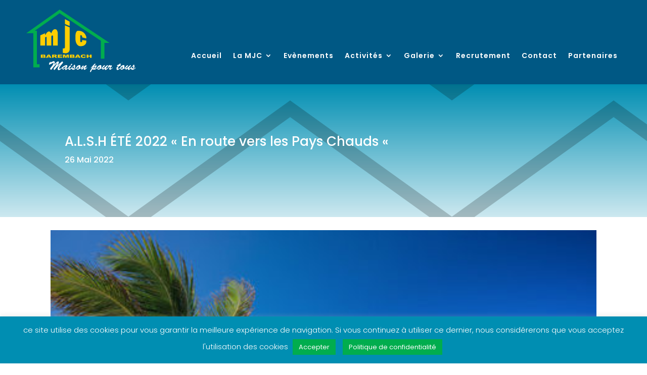

--- FILE ---
content_type: text/css
request_url: https://www.mjc-barembach.com/wp-content/themes/mjc-child/style.css?ver=4.27.5
body_size: 469
content:
/*

Theme Name: mjc-child
Theme URI: http://www.septieme-scene.eu/wp-mjc2019/
Author: Septi�me Sc�ne
Author URI: http://www.septieme-scene.fr
Description: Th�me enfant pour Divi
Template: Divi

*/

@import url("../Divi/style.css");

/* contenu*/

.comment_navigation_bottom {
	border: solid 1px #01AD4E;
	padding: 10px;
	width: 100%;
}

.comment_navigation_bottom .nav-next a, .comment_navigation_bottom .nav-previous a {
	color: #01AD4E;
}

/* �galisation des hauteurs de blog */
 
.bloggrid .et_pb_salvattore_content {
  display: -webkit-box;
  display: -ms-flexbox;
  display: flex;
}
 
.bloggrid article {
        margin-bottom: 20px !important;
	-webkit-box-flex: 1;
	    -ms-flex: 1 0 auto;
	        flex: 1 0 auto;
	display: -webkit-box;
	display: -ms-flexbox;
	display: flex;
	-webkit-box-orient: vertical;
	-webkit-box-direction: normal;
	    -ms-flex-direction: column;
	        flex-direction: column;
}
 
.bloggrid .post-content {
	-webkit-box-flex: 1;
	    -ms-flex: 1 0 auto;
	        flex: 1 0 auto;
        display: -webkit-box;
        display: -ms-flexbox;
        display: flex;
	-webkit-box-orient: vertical;
	-webkit-box-direction: normal;
	    -ms-flex-direction: column;
	        flex-direction: column;
	-webkit-box-pack: justify;
	    -ms-flex-pack: justify;
	        justify-content: space-between;
}
 
.bloggrid .column {
        margin-bottom: 20px !important;
	display: -webkit-box;
	display: -ms-flexbox;
	display: flex;
	-webkit-box-orient: vertical;
	-webkit-box-direction: normal;
	    -ms-flex-direction: column;
	        flex-direction: column;
}

.single .post { padding-bottom: 0px!important; }

.single .et_pb_post { margin-bottom: 0px!important; }

/* Responsive Styles 601px - 980px */
@media all and (min-width: 601px) and (max-width: 980px) {


}

/* Responsive Styles 981px - 1100px */
@media all and (min-width: 981px) and (max-width: 1100px) {
	

	
}


--- FILE ---
content_type: text/css
request_url: https://www.mjc-barembach.com/wp-content/et-cache/3423/et-core-unified-3423.min.css?ver=1767768558
body_size: -65
content:
.justifier{text-align:justify!important}

--- FILE ---
content_type: image/svg+xml
request_url: https://www.mjc-barembach.com/wp-content/uploads/2019/10/logo-mjc-barembach.svg
body_size: 5309
content:
<?xml version="1.0" encoding="utf-8"?>
<!-- Generator: Adobe Illustrator 23.1.0, SVG Export Plug-In . SVG Version: 6.00 Build 0)  -->
<svg version="1.1" xmlns="http://www.w3.org/2000/svg" xmlns:xlink="http://www.w3.org/1999/xlink" x="0px" y="0px"
	 viewBox="0 0 409.78 242.67" style="enable-background:new 0 0 409.78 242.67;" xml:space="preserve">
<style type="text/css">
	.st0{display:none;}
	.st1{display:inline;fill:#01AD4E;}
	.st2{display:inline;fill:#FFCE00;}
	.st3{display:inline;}
	.st4{fill:#727271;}
	.st5{font-family:'Arial-Black';}
	.st6{font-size:16.527px;}
	.st7{fill:#01AD4E;}
	.st8{fill:#FFCE00;}
	.st9{fill:#FFFFFF;}
</style>
<g id="Calque_1" class="st0">
	<polygon class="st1" points="309.61,105.8 129.03,-14.93 8.47,70.72 33.75,70.72 33.75,183.45 33.73,183.45 33.73,194.76 
		56.36,194.76 56.36,183.45 46.72,183.45 46.72,62.06 39.01,62.06 129.03,-1.79 278.19,98.41 278.19,163.31 291.16,163.31 
		291.16,105.8 	"/>
	<path class="st2" d="M59.23,115.65V78.36l17.09-7.36l-0.13,5.24h1.75c0,0,10.73-22.32,20.2-5.74l1,0.12c0,0,5.86-19.95,18.09-12.84
		c0,0,3.74,2.87,4.86,10.73v47.02h-16.96V81.35c0,0-2.24-6.24-6.11,0.25v33.8H81.93V86.22c0,0-1-5.36-5.61,0.5v28.81L59.23,115.65z"
		/>
	<path class="st2" d="M140.5,126.25v16.12c0,0,22.53,6.74,24.86-11.63V49.76l-17.21-7.48v78.82c0,0,0.67,4.4-3.66,5.24L140.5,126.25
		z"/>
	<polygon class="st2" points="165.28,44.52 165.2,28.56 148.15,19.83 148.15,37.29 	"/>
	<path class="st2" d="M203.61,79.36c0,0,3.41-4.41,6.81,2.16l0.09,4.41l15.13,3.99l-0.16-5.57c0,0-4.82-23.2-30.52-22.53
		c0,0-7.56,0.25-8.56,15.88v16.05c0,0,0.41,21.37,15.46,23.94c0,0,19.87,3.16,23.77-13.97v-6.16l-15.04-1.83l-0.09,5.32
		c0,0-4.9,5.82-6.99-0.75L203.61,79.36z"/>
	<g class="st3">
		<path class="st4" d="M112.18,192.37c4.13-5.4,5.62-7.81,7.11-10.71c0.75-1.4,0.57-1.89,0.09-1.89c-0.53,0-1.05,0.57-1.36,0.92
			l-10.54,11.42l-6.59,8.87c-0.75,1.01-1.84,2.68-3.25,2.68c-1.84,0-2.72-3.47-3.2-4.83l9.17-11.59c4.61-8.25,3.82-9.13,3.07-9.13
			c-0.35,0-1.01,0.35-1.36,0.53c-13.52,6.32-11.41,6.41-13.65,6.41c-0.7,0-1.27-0.57-1.05-1.62c0.44-2.37,0.79-4.79,1.14-5.18
			c0.39-0.52,0.13-0.44,4.04-3.2c0.22-0.18,0.79-0.62,1.1-0.62c0.22,0,0.53,0.18,0.53,0.44c0,0.26-0.62,1.05-2.33,2.54l0.09,0.09
			l4.96-2.28c0.53-0.22,6.72-3.16,8.3-3.07c1.05,0.04,1.23,0.66,1.67,1.4l1.05,1.84c0.31,0.57,0.53,1.01,0.53,1.67
			c0,1.45-2.24,6.01-2.72,7.64l0.09,0.09l6.98-6.76c1.62-1.54,5.36-4.83,7.15-4.87c0.97-0.04,3.21,0.74,3.21,3.03
			c0,3.25-4.74,9.75-6.54,12.51l0.09,0.09c5.4-4.65,10.45-9.44,16.2-14c0.57-0.48,1.45-1.4,2.24-1.4c1.19,0,3.03,2.85,3.03,3.77
			c0,0.88-1.36,2.42-1.89,3.08l-6.81,8.29c-2.02,2.46-5.05,6.63-5.05,9.97c0,0.88,0.48,2.15,1.53,2.15c1.23,0,4.65-1.97,10.58-7.73
			l0.17,1.67c-1.05,3.03-10.49,10.49-14.27,10.49c-2.9,0-3.86-2.76-3.86-5.31c0-5.27,5.58-11.85,8.65-15.85l-0.09-0.09
			c-7.46,6.32-9.88,8.3-16.77,17.03c-0.66,0.84-2.77,3.34-3.86,3.34c-1.71,0-2.33-3.16-2.33-4.43c0-1.23,1.05-2.55,1.76-3.47
			L112.18,192.37z"/>
		<path class="st4" d="M146.42,200.14c-0.83,0.66-3.64,2.94-4.65,2.94c-1.23,0-3.78-2.9-3.86-5.18
			c-0.18-5.49,11.24-11.11,16.33-11.24c2.02-0.04,2.85,1.58,2.85,2.11c0,0.53-1.14,0.97-1.54,1.1c0.83,0.35,1.27,0.83,1.27,1.8
			c0,1.4-3.82,4.48-3.82,6.54c0,0.75,0.66,1.05,1.36,1.05c1.84,0,4.35-2.24,6.23-3.51l0.35,1.62c-1.89,2.15-7.77,6.85-9.92,6.85
			c-1.45,0-2.11-1.05-2.11-2.32c0-1.41,1.05-3.73,1.62-4.92l-0.09-0.09L146.42,200.14z M141.11,199c0.04,0.22,0.22,1.01,0.88,0.88
			c0.88-0.18,2.24-0.04,10.93-8.82l-0.09-0.09C142.38,194.17,141.11,196.85,141.11,199z"/>
		<path class="st4" d="M173.46,197.42c-1.98,2.42-5.84,6.37-9.18,6.37c-2.59,0-3.77-2.99-3.77-5.23c0-5.36,5.49-10.58,8.12-10.58
			c0.75,0,1.93,0.26,1.93,1.23c0,2.19-4.35,6.1-6.19,7.38c-0.35,1.8,0.31,2.76,2.33,2.76c2.33,0,4.61-2.33,6.37-3.6L173.46,197.42z
			 M169.25,185.21c0-1.8,2.11-3.38,3.82-3.38c0.79,0,1.45,0.57,1.45,1.36c0,1.75-1.62,3.91-3.51,3.91
			C169.95,187.1,169.25,186.27,169.25,185.21z"/>
		<path class="st4" d="M189,195.57l0.44,1.67c-2.68,2.68-7.46,6.67-10.97,6.5c-2.94-0.13-6.19-1.8-6.98-5
			c-0.26,0.26-0.57,0.57-0.96,0.57c-0.44,0-0.75-0.44-0.75-0.83c0-0.57,0.7-1.19,1.05-1.54l9.53-8.74c0.09-1.45,0.92-2.85,2.5-2.85
			c1.32,0,1.58,0.39,1.71,1.62c0.18,1.67,0.83,3.16,0.83,5.09c0,3.6-2.9,6.28-5.71,7.99c2.81,0.48,4.52-0.83,6.67-2.46L189,195.57z
			 M174.08,196.5c1.62,0.09,2.59,1.45,3.42,2.59c2.63-1.62,3.34-2.37,3.47-4.92c-0.13-0.92-0.31-2.11-0.57-3.6L174.08,196.5z"/>
		<path class="st4" d="M207.84,196.54c-1.98,2.5-3.91,3.56-7.11,3.56c-1.84,1.89-3.99,3.29-6.76,3.29c-2.28,0-4.39-2.28-4.57-6.28
			c-0.09-3.29,1.54-5.49,4-7.38c2.37-1.93,5.53-3.12,8.21-3.25c0.97-0.04,2.42,0.39,2.42,1.58c0,0.66-0.53,0.92-1.01,1.18
			c1.32,0.35,1.58,1.27,1.58,2.59c0,1.93-0.88,3.47-1.71,5.18c1.93,0.35,3.16-1.32,4.52-2.33L207.84,196.54z M194.45,194.47
			c-0.97,0.97-1.8,2.68-1.8,4.04c0,1.27,0.83,1.67,1.93,1.67c1.45,0,2.37-0.83,3.38-1.75c-0.31-0.7-0.53-1.27-0.53-2.02
			c0-2.28,2.06-5.05,1.89-5.14C197.83,192.15,195.76,193.2,194.45,194.47z"/>
		<path class="st4" d="M228.29,194.43l0.35,1.93c-2.33,2.06-6.85,7.46-10.05,7.46c-1.67,0-2.46-1.41-2.46-2.9
			c0-2.63,2.37-5.53,3.78-7.55l-0.09-0.09c-2.55,1.89-4.79,4.17-6.76,6.71c-0.66,0.83-2.28,2.99-3.47,2.99
			c-1.93,0-2.42-2.77-2.46-4.26c-0.13-3.03,2.63-7.46,5.18-9.62c0.57-0.48,0.97-0.52,1.71-0.52c2.63,0.09,2.41,0.7,2.41,0.96
			c0,1.71-5.53,6.15-5.53,7.2c0,0.26,0.22,0.48,0.48,0.48c0.31,0,0.7-0.39,0.88-0.61c3.51-4.48,11.59-9.88,12.86-9.88
			c0.18,0,0.44,0.22,0.7,0.83c0.26,0.66,0.53,1.45,0.66,2.37c0,1.71-5.4,5.05-5.4,8.08c0,0.4,0.35,0.79,0.79,0.79
			c1.05,0,2.99-1.54,3.78-2.19L228.29,194.43z"/>
		<path class="st4" d="M242.56,210.45c-0.35,0.66-1.14,1.84-1.98,1.84c-1.01,0-1.27-1.19-1.27-1.97c-0.04-2.2,0.92-4.39,2.72-6.94
			c2.02-2.85,4.21-6.45,7.07-11.28l-0.09-0.09l-6.94,6.63l-0.18-2.06l11.63-12.51c1.05-1.14,1.84-2.41,3.51-2.41
			c0.62,0,2.02,0.22,2.02,1.05c0,0.96-2.28,3.07-2.99,3.82c-1.49,1.58-2.85,3.21-3.73,5.18l0.09,0.09c1.89-1.36,6.32-4.26,8.69-4.26
			c1.19,0,1.84,0.92,1.84,2.06c0,2.42-2.19,5.44-7.11,9.79c3.78,0.26,4.65-0.44,9.35-4.48l0.31,2.02c-3.25,3.16-7.2,6.32-11.94,6.32
			c-1.19,0-2.06-0.35-3.12-0.88c-0.66,0.13-1.32,0.26-2.02,0.26c-0.62,0-1.19-0.13-1.76-0.26L242.56,210.45z M256.47,194.91
			c0.48-0.61,1.1-1.36,1.1-2.15c0-0.31-0.13-0.61-0.48-0.61c-0.7,0-2.81,1.36-3.38,1.75c-1.62,1.18-2.85,2.68-4.04,4.26
			c1.27-0.09,2.5,0.04,3.69,0.44L256.47,194.91z"/>
		<path class="st4" d="M283.52,196.54c-1.98,2.5-3.91,3.56-7.11,3.56c-1.84,1.89-3.99,3.29-6.76,3.29c-2.28,0-4.39-2.28-4.56-6.28
			c-0.09-3.29,1.53-5.49,3.99-7.38c2.37-1.93,5.53-3.12,8.21-3.25c0.97-0.04,2.41,0.39,2.41,1.58c0,0.66-0.53,0.92-1.01,1.18
			c1.32,0.35,1.58,1.27,1.58,2.59c0,1.93-0.88,3.47-1.71,5.18c1.93,0.35,3.16-1.32,4.52-2.33L283.52,196.54z M270.13,194.47
			c-0.97,0.97-1.8,2.68-1.8,4.04c0,1.27,0.83,1.67,1.93,1.67c1.45,0,2.37-0.83,3.38-1.75c-0.31-0.7-0.53-1.27-0.53-2.02
			c0-2.28,2.06-5.05,1.89-5.14C273.51,192.15,271.44,193.2,270.13,194.47z"/>
		<path class="st4" d="M295.9,191.45c0.92-0.83,5.22-5,6.32-5c0.35,0,0.83,0.13,1.01,2.41c0.09,1.05-1.1,2.06-1.8,2.68
			c-1.4,1.27-4.52,4.74-4.52,6.72c0,0.7,0.39,0.97,1.1,0.97c1.67,0,5.44-3.08,6.76-4.13l0.26,1.89c-2.24,2.15-6.89,7.2-10.14,7.2
			c-1.63,0-2.59-1.36-2.59-2.9c0-1.32,0.48-2.54,0.92-3.69l-0.09-0.09c-1.71,1.49-4.66,5.44-7.07,5.44c-2.15,0-3.34-2.46-3.34-4.35
			c0-4.26,3.29-8.65,6.1-10.49c0.61-0.4,1.18-0.48,1.93-0.48c0.61,0,2.85-0.4,2.68,0.92c-0.09,0.7-1.27,1.93-1.76,2.32
			c-1.36,1.54-1.62,1.93-3.33,3.16c-1.36,0.97-2.42,1.93-2.42,3.78c0,0.22,0.04,0.66,0.35,0.66c0.79,0,3.2-1.27,5.27-3.12
			L295.9,191.45z"/>
		<path class="st4" d="M307.92,193.6c-1.54,2.41-3.38,3.56-5.27,5.44l-0.17-1.93c1.14-0.92,2.06-2.02,2.9-3.21
			c-0.92-0.09-1.18-0.44-1.18-1.36c0-3.16,4.48-6.32,5.53-6.32c0.44,0,0.79,0.35,0.79,0.75c0,0.44-0.13,0.83-0.31,1.23
			c4.13-0.57,6.54-1.1,6.98-0.57c0.66,0.83,0.97,1.54,1.05,2.33c0,1.36-0.83,2.02-1.84,2.85c-1.27,1.1-3.43,3.25-3.43,5.01
			c0,0.7,0.7,1.23,1.36,1.23c1.89,0,4.65-2.85,6.1-3.95l0.31,1.63c-1.67,1.89-6.72,6.76-9.22,6.76c-1.84,0-2.99-1.71-2.99-3.38
			c0-2.99,2.28-5.31,4.04-7.42l-0.09-0.09L307.92,193.6z"/>
		<path class="st4" d="M351.16,184.82c-2.06,4.17-2.41,5.79-7.24,5.49c-1.49,1.93-4,5.53-4,8.17c0,0.96,0.31,1.53,1.32,1.53
			c1.4,0,2.99-1.31,7.55-4.56l0.22,1.93c-2.59,2.37-7.33,7.07-11.06,7.07c-1.71,0-2.77-1.19-2.77-2.94c0-1.45,0.57-3.12,1.14-4.39
			l-0.09-0.09l-2.24,1.8l-0.48-1.67c2.63-2.02,5.05-4.26,6.67-7.03c-2.68,0-1.84-0.17-4.17,0.18l0.48-0.79
			c2.37-3.86,2.72-4.57,7.42-4.74c1.32-1.8,2.28-3.86,4.83-3.86c0.57,0,1.4,0.13,1.4,0.83c0,0.79-1.27,2.24-1.71,2.85L351.16,184.82
			z"/>
		<path class="st4" d="M367.1,196.54c-1.97,2.5-3.91,3.56-7.11,3.56c-1.84,1.89-4,3.29-6.76,3.29c-2.28,0-4.39-2.28-4.57-6.28
			c-0.09-3.29,1.54-5.49,4-7.38c2.37-1.93,5.53-3.12,8.21-3.25c0.97-0.04,2.42,0.39,2.42,1.58c0,0.66-0.53,0.92-1.01,1.18
			c1.32,0.35,1.58,1.27,1.58,2.59c0,1.93-0.88,3.47-1.71,5.18c1.93,0.35,3.16-1.32,4.52-2.33L367.1,196.54z M353.71,194.47
			c-0.97,0.97-1.8,2.68-1.8,4.04c0,1.27,0.83,1.67,1.93,1.67c1.45,0,2.37-0.83,3.38-1.75c-0.31-0.7-0.53-1.27-0.53-2.02
			c0-2.28,2.06-5.05,1.89-5.14C357.09,192.15,355.03,193.2,353.71,194.47z"/>
		<path class="st4" d="M379.48,191.45c0.92-0.83,5.22-5,6.32-5c0.35,0,0.84,0.13,1.01,2.41c0.09,1.05-1.1,2.06-1.8,2.68
			c-1.41,1.27-4.52,4.74-4.52,6.72c0,0.7,0.39,0.97,1.1,0.97c1.67,0,5.44-3.08,6.76-4.13l0.26,1.89c-2.24,2.15-6.89,7.2-10.14,7.2
			c-1.63,0-2.59-1.36-2.59-2.9c0-1.32,0.48-2.54,0.92-3.69l-0.09-0.09c-1.71,1.49-4.65,5.44-7.07,5.44c-2.15,0-3.34-2.46-3.34-4.35
			c0-4.26,3.29-8.65,6.1-10.49c0.62-0.4,1.19-0.48,1.93-0.48c0.62,0,2.85-0.4,2.68,0.92c-0.09,0.7-1.27,1.93-1.76,2.32
			c-1.36,1.54-1.62,1.93-3.34,3.16c-1.36,0.97-2.41,1.93-2.41,3.78c0,0.22,0.04,0.66,0.35,0.66c0.79,0,3.21-1.27,5.27-3.12
			L379.48,191.45z"/>
		<path class="st4" d="M403.71,195.57l0.44,1.67c-2.68,2.68-7.46,6.67-10.97,6.5c-2.94-0.13-6.19-1.8-6.98-5
			c-0.26,0.26-0.57,0.57-0.97,0.57c-0.44,0-0.75-0.44-0.75-0.83c0-0.57,0.7-1.19,1.05-1.54l9.53-8.74c0.09-1.45,0.92-2.85,2.5-2.85
			c1.32,0,1.58,0.39,1.71,1.62c0.18,1.67,0.83,3.16,0.83,5.09c0,3.6-2.9,6.28-5.71,7.99c2.81,0.48,4.52-0.83,6.67-2.46
			L403.71,195.57z M388.79,196.5c1.62,0.09,2.59,1.45,3.42,2.59c2.63-1.62,3.34-2.37,3.47-4.92c-0.13-0.92-0.31-2.11-0.57-3.6
			L388.79,196.5z"/>
	</g>
	<text transform="matrix(1.5975 0 0 1 59.0203 160.2514)" class="st2 st5 st6">BAREMBACH</text>
</g>
<g id="Calque_1_-_copie">
	<polygon class="st7" points="308.61,131.8 128.03,11.07 7.47,96.72 32.75,96.72 32.75,209.45 32.73,209.45 32.73,220.76 
		55.36,220.76 55.36,209.45 45.72,209.45 45.72,88.06 38.01,88.06 128.03,24.21 277.19,124.41 277.19,189.31 290.16,189.31 
		290.16,131.8 	"/>
	<path class="st8" d="M58.23,141.65v-37.29l17.09-7.36l-0.13,5.24h1.75c0,0,10.73-22.32,20.2-5.74l1,0.12
		c0,0,5.86-19.95,18.09-12.84c0,0,3.74,2.87,4.86,10.73v47.02h-16.96v-34.17c0,0-2.24-6.24-6.11,0.25v33.8H80.93v-29.18
		c0,0-1-5.36-5.61,0.5v28.81L58.23,141.65z"/>
	<path class="st8" d="M139.5,152.25v16.12c0,0,22.53,6.74,24.86-11.63V75.76l-17.21-7.48v78.82c0,0,0.67,4.4-3.66,5.24L139.5,152.25
		z"/>
	<polygon class="st8" points="164.28,70.52 164.2,54.56 147.15,45.83 147.15,63.29 	"/>
	<path class="st8" d="M202.61,105.36c0,0,3.41-4.41,6.81,2.16l0.09,4.41l15.13,3.99l-0.16-5.57c0,0-4.82-23.2-30.52-22.53
		c0,0-7.56,0.25-8.56,15.88v16.05c0,0,0.41,21.37,15.46,23.94c0,0,19.87,3.16,23.77-13.97v-6.16l-15.04-1.83l-0.09,5.32
		c0,0-4.9,5.82-6.99-0.75L202.61,105.36z"/>
	<g>
		<path class="st9" d="M111.18,218.37c4.13-5.4,5.62-7.81,7.11-10.71c0.75-1.4,0.57-1.89,0.09-1.89c-0.53,0-1.05,0.57-1.36,0.92
			l-10.54,11.42l-6.59,8.87c-0.75,1.01-1.84,2.68-3.25,2.68c-1.84,0-2.72-3.47-3.2-4.83l9.17-11.59c4.61-8.25,3.82-9.13,3.07-9.13
			c-0.35,0-1.01,0.35-1.36,0.53c-13.52,6.32-11.41,6.41-13.65,6.41c-0.7,0-1.27-0.57-1.05-1.62c0.44-2.37,0.79-4.79,1.14-5.18
			c0.39-0.52,0.13-0.44,4.04-3.2c0.22-0.18,0.79-0.62,1.1-0.62c0.22,0,0.53,0.18,0.53,0.44c0,0.26-0.62,1.05-2.33,2.54l0.09,0.09
			l4.96-2.28c0.53-0.22,6.72-3.16,8.3-3.07c1.05,0.04,1.23,0.66,1.67,1.4l1.05,1.84c0.31,0.57,0.53,1.01,0.53,1.67
			c0,1.45-2.24,6.01-2.72,7.64l0.09,0.09l6.98-6.76c1.62-1.54,5.36-4.83,7.15-4.87c0.97-0.04,3.21,0.74,3.21,3.03
			c0,3.25-4.74,9.75-6.54,12.51l0.09,0.09c5.4-4.65,10.45-9.44,16.2-14c0.57-0.48,1.45-1.4,2.24-1.4c1.19,0,3.03,2.85,3.03,3.77
			c0,0.88-1.36,2.42-1.89,3.08l-6.81,8.29c-2.02,2.46-5.05,6.63-5.05,9.97c0,0.88,0.48,2.15,1.53,2.15c1.23,0,4.65-1.97,10.58-7.73
			l0.17,1.67c-1.05,3.03-10.49,10.49-14.27,10.49c-2.9,0-3.86-2.76-3.86-5.31c0-5.27,5.58-11.85,8.65-15.85l-0.09-0.09
			c-7.46,6.32-9.88,8.3-16.77,17.03c-0.66,0.84-2.77,3.34-3.86,3.34c-1.71,0-2.33-3.16-2.33-4.43c0-1.23,1.05-2.55,1.76-3.47
			L111.18,218.37z"/>
		<path class="st9" d="M145.42,226.14c-0.83,0.66-3.64,2.94-4.65,2.94c-1.23,0-3.78-2.9-3.86-5.18
			c-0.18-5.49,11.24-11.11,16.33-11.24c2.02-0.04,2.85,1.58,2.85,2.11c0,0.53-1.14,0.97-1.54,1.1c0.83,0.35,1.27,0.83,1.27,1.8
			c0,1.4-3.82,4.48-3.82,6.54c0,0.75,0.66,1.05,1.36,1.05c1.84,0,4.35-2.24,6.23-3.51l0.35,1.62c-1.89,2.15-7.77,6.85-9.92,6.85
			c-1.45,0-2.11-1.05-2.11-2.32c0-1.41,1.05-3.73,1.62-4.92l-0.09-0.09L145.42,226.14z M140.11,225c0.04,0.22,0.22,1.01,0.88,0.88
			c0.88-0.18,2.24-0.04,10.93-8.82l-0.09-0.09C141.38,220.17,140.11,222.85,140.11,225z"/>
		<path class="st9" d="M172.46,223.42c-1.98,2.42-5.84,6.37-9.18,6.37c-2.59,0-3.77-2.99-3.77-5.23c0-5.36,5.49-10.58,8.12-10.58
			c0.75,0,1.93,0.26,1.93,1.23c0,2.19-4.35,6.1-6.19,7.38c-0.35,1.8,0.31,2.76,2.33,2.76c2.33,0,4.61-2.33,6.37-3.6L172.46,223.42z
			 M168.25,211.21c0-1.8,2.11-3.38,3.82-3.38c0.79,0,1.45,0.57,1.45,1.36c0,1.75-1.62,3.91-3.51,3.91
			C168.95,213.1,168.25,212.27,168.25,211.21z"/>
		<path class="st9" d="M188,221.57l0.44,1.67c-2.68,2.68-7.46,6.67-10.97,6.5c-2.94-0.13-6.19-1.8-6.98-5
			c-0.26,0.26-0.57,0.57-0.96,0.57c-0.44,0-0.75-0.44-0.75-0.83c0-0.57,0.7-1.19,1.05-1.54l9.53-8.74c0.09-1.45,0.92-2.85,2.5-2.85
			c1.32,0,1.58,0.39,1.71,1.62c0.18,1.67,0.83,3.16,0.83,5.09c0,3.6-2.9,6.28-5.71,7.99c2.81,0.48,4.52-0.83,6.67-2.46L188,221.57z
			 M173.08,222.5c1.62,0.09,2.59,1.45,3.42,2.59c2.63-1.62,3.34-2.37,3.47-4.92c-0.13-0.92-0.31-2.11-0.57-3.6L173.08,222.5z"/>
		<path class="st9" d="M206.84,222.54c-1.98,2.5-3.91,3.56-7.11,3.56c-1.84,1.89-3.99,3.29-6.76,3.29c-2.28,0-4.39-2.28-4.57-6.28
			c-0.09-3.29,1.54-5.49,4-7.38c2.37-1.93,5.53-3.12,8.21-3.25c0.97-0.04,2.42,0.39,2.42,1.58c0,0.66-0.53,0.92-1.01,1.18
			c1.32,0.35,1.58,1.27,1.58,2.59c0,1.93-0.88,3.47-1.71,5.18c1.93,0.35,3.16-1.32,4.52-2.33L206.84,222.54z M193.45,220.47
			c-0.97,0.97-1.8,2.68-1.8,4.04c0,1.27,0.83,1.67,1.93,1.67c1.45,0,2.37-0.83,3.38-1.75c-0.31-0.7-0.53-1.27-0.53-2.02
			c0-2.28,2.06-5.05,1.89-5.14C196.83,218.15,194.76,219.2,193.45,220.47z"/>
		<path class="st9" d="M227.29,220.43l0.35,1.93c-2.33,2.06-6.85,7.46-10.05,7.46c-1.67,0-2.46-1.41-2.46-2.9
			c0-2.63,2.37-5.53,3.78-7.55l-0.09-0.09c-2.55,1.89-4.79,4.17-6.76,6.71c-0.66,0.83-2.28,2.99-3.47,2.99
			c-1.93,0-2.42-2.77-2.46-4.26c-0.13-3.03,2.63-7.46,5.18-9.62c0.57-0.48,0.97-0.52,1.71-0.52c2.63,0.09,2.41,0.7,2.41,0.96
			c0,1.71-5.53,6.15-5.53,7.2c0,0.26,0.22,0.48,0.48,0.48c0.31,0,0.7-0.39,0.88-0.61c3.51-4.48,11.59-9.88,12.86-9.88
			c0.18,0,0.44,0.22,0.7,0.83c0.26,0.66,0.53,1.45,0.66,2.37c0,1.71-5.4,5.05-5.4,8.08c0,0.4,0.35,0.79,0.79,0.79
			c1.05,0,2.99-1.54,3.78-2.19L227.29,220.43z"/>
		<path class="st9" d="M241.56,236.45c-0.35,0.66-1.14,1.84-1.98,1.84c-1.01,0-1.27-1.19-1.27-1.97c-0.04-2.2,0.92-4.39,2.72-6.94
			c2.02-2.85,4.21-6.45,7.07-11.28l-0.09-0.09l-6.94,6.63l-0.18-2.06l11.63-12.51c1.05-1.14,1.84-2.41,3.51-2.41
			c0.62,0,2.02,0.22,2.02,1.05c0,0.96-2.28,3.07-2.99,3.82c-1.49,1.58-2.85,3.21-3.73,5.18l0.09,0.09c1.89-1.36,6.32-4.26,8.69-4.26
			c1.19,0,1.84,0.92,1.84,2.06c0,2.42-2.19,5.44-7.11,9.79c3.78,0.26,4.65-0.44,9.35-4.48l0.31,2.02c-3.25,3.16-7.2,6.32-11.94,6.32
			c-1.19,0-2.06-0.35-3.12-0.88c-0.66,0.13-1.32,0.26-2.02,0.26c-0.62,0-1.19-0.13-1.76-0.26L241.56,236.45z M255.47,220.91
			c0.48-0.61,1.1-1.36,1.1-2.15c0-0.31-0.13-0.61-0.48-0.61c-0.7,0-2.81,1.36-3.38,1.75c-1.62,1.18-2.85,2.68-4.04,4.26
			c1.27-0.09,2.5,0.04,3.69,0.44L255.47,220.91z"/>
		<path class="st9" d="M282.52,222.54c-1.98,2.5-3.91,3.56-7.11,3.56c-1.84,1.89-3.99,3.29-6.76,3.29c-2.28,0-4.39-2.28-4.56-6.28
			c-0.09-3.29,1.53-5.49,3.99-7.38c2.37-1.93,5.53-3.12,8.21-3.25c0.97-0.04,2.41,0.39,2.41,1.58c0,0.66-0.53,0.92-1.01,1.18
			c1.32,0.35,1.58,1.27,1.58,2.59c0,1.93-0.88,3.47-1.71,5.18c1.93,0.35,3.16-1.32,4.52-2.33L282.52,222.54z M269.13,220.47
			c-0.97,0.97-1.8,2.68-1.8,4.04c0,1.27,0.83,1.67,1.93,1.67c1.45,0,2.37-0.83,3.38-1.75c-0.31-0.7-0.53-1.27-0.53-2.02
			c0-2.28,2.06-5.05,1.89-5.14C272.51,218.15,270.44,219.2,269.13,220.47z"/>
		<path class="st9" d="M294.9,217.45c0.92-0.83,5.22-5,6.32-5c0.35,0,0.83,0.13,1.01,2.41c0.09,1.05-1.1,2.06-1.8,2.68
			c-1.4,1.27-4.52,4.74-4.52,6.72c0,0.7,0.39,0.97,1.1,0.97c1.67,0,5.44-3.08,6.76-4.13l0.26,1.89c-2.24,2.15-6.89,7.2-10.14,7.2
			c-1.63,0-2.59-1.36-2.59-2.9c0-1.32,0.48-2.54,0.92-3.69l-0.09-0.09c-1.71,1.49-4.66,5.44-7.07,5.44c-2.15,0-3.34-2.46-3.34-4.35
			c0-4.26,3.29-8.65,6.1-10.49c0.61-0.4,1.18-0.48,1.93-0.48c0.61,0,2.85-0.4,2.68,0.92c-0.09,0.7-1.27,1.93-1.76,2.32
			c-1.36,1.54-1.62,1.93-3.33,3.16c-1.36,0.97-2.42,1.93-2.42,3.78c0,0.22,0.04,0.66,0.35,0.66c0.79,0,3.2-1.27,5.27-3.12
			L294.9,217.45z"/>
		<path class="st9" d="M306.92,219.6c-1.54,2.41-3.38,3.56-5.27,5.44l-0.17-1.93c1.14-0.92,2.06-2.02,2.9-3.21
			c-0.92-0.09-1.18-0.44-1.18-1.36c0-3.16,4.48-6.32,5.53-6.32c0.44,0,0.79,0.35,0.79,0.75c0,0.44-0.13,0.83-0.31,1.23
			c4.13-0.57,6.54-1.1,6.98-0.57c0.66,0.83,0.97,1.54,1.05,2.33c0,1.36-0.83,2.02-1.84,2.85c-1.27,1.1-3.43,3.25-3.43,5.01
			c0,0.7,0.7,1.23,1.36,1.23c1.89,0,4.65-2.85,6.1-3.95l0.31,1.63c-1.67,1.89-6.72,6.76-9.22,6.76c-1.84,0-2.99-1.71-2.99-3.38
			c0-2.99,2.28-5.31,4.04-7.42l-0.09-0.09L306.92,219.6z"/>
		<path class="st9" d="M350.16,210.82c-2.06,4.17-2.41,5.79-7.24,5.49c-1.49,1.93-4,5.53-4,8.17c0,0.96,0.31,1.53,1.32,1.53
			c1.4,0,2.99-1.31,7.55-4.56l0.22,1.93c-2.59,2.37-7.33,7.07-11.06,7.07c-1.71,0-2.77-1.19-2.77-2.94c0-1.45,0.57-3.12,1.14-4.39
			l-0.09-0.09l-2.24,1.8l-0.48-1.67c2.63-2.02,5.05-4.26,6.67-7.03c-2.68,0-1.84-0.17-4.17,0.18l0.48-0.79
			c2.37-3.86,2.72-4.57,7.42-4.74c1.32-1.8,2.28-3.86,4.83-3.86c0.57,0,1.4,0.13,1.4,0.83c0,0.79-1.27,2.24-1.71,2.85L350.16,210.82
			z"/>
		<path class="st9" d="M366.1,222.54c-1.97,2.5-3.91,3.56-7.11,3.56c-1.84,1.89-4,3.29-6.76,3.29c-2.28,0-4.39-2.28-4.57-6.28
			c-0.09-3.29,1.54-5.49,4-7.38c2.37-1.93,5.53-3.12,8.21-3.25c0.97-0.04,2.42,0.39,2.42,1.58c0,0.66-0.53,0.92-1.01,1.18
			c1.32,0.35,1.58,1.27,1.58,2.59c0,1.93-0.88,3.47-1.71,5.18c1.93,0.35,3.16-1.32,4.52-2.33L366.1,222.54z M352.71,220.47
			c-0.97,0.97-1.8,2.68-1.8,4.04c0,1.27,0.83,1.67,1.93,1.67c1.45,0,2.37-0.83,3.38-1.75c-0.31-0.7-0.53-1.27-0.53-2.02
			c0-2.28,2.06-5.05,1.89-5.14C356.09,218.15,354.03,219.2,352.71,220.47z"/>
		<path class="st9" d="M378.48,217.45c0.92-0.83,5.22-5,6.32-5c0.35,0,0.84,0.13,1.01,2.41c0.09,1.05-1.1,2.06-1.8,2.68
			c-1.41,1.27-4.52,4.74-4.52,6.72c0,0.7,0.39,0.97,1.1,0.97c1.67,0,5.44-3.08,6.76-4.13l0.26,1.89c-2.24,2.15-6.89,7.2-10.14,7.2
			c-1.63,0-2.59-1.36-2.59-2.9c0-1.32,0.48-2.54,0.92-3.69l-0.09-0.09c-1.71,1.49-4.65,5.44-7.07,5.44c-2.15,0-3.34-2.46-3.34-4.35
			c0-4.26,3.29-8.65,6.1-10.49c0.62-0.4,1.19-0.48,1.93-0.48c0.62,0,2.85-0.4,2.68,0.92c-0.09,0.7-1.27,1.93-1.76,2.32
			c-1.36,1.54-1.62,1.93-3.34,3.16c-1.36,0.97-2.41,1.93-2.41,3.78c0,0.22,0.04,0.66,0.35,0.66c0.79,0,3.21-1.27,5.27-3.12
			L378.48,217.45z"/>
		<path class="st9" d="M402.71,221.57l0.44,1.67c-2.68,2.68-7.46,6.67-10.97,6.5c-2.94-0.13-6.19-1.8-6.98-5
			c-0.26,0.26-0.57,0.57-0.97,0.57c-0.44,0-0.75-0.44-0.75-0.83c0-0.57,0.7-1.19,1.05-1.54l9.53-8.74c0.09-1.45,0.92-2.85,2.5-2.85
			c1.32,0,1.58,0.39,1.71,1.62c0.18,1.67,0.83,3.16,0.83,5.09c0,3.6-2.9,6.28-5.71,7.99c2.81,0.48,4.52-0.83,6.67-2.46
			L402.71,221.57z M387.79,222.5c1.62,0.09,2.59,1.45,3.42,2.59c2.63-1.62,3.34-2.37,3.47-4.92c-0.13-0.92-0.31-2.11-0.57-3.6
			L387.79,222.5z"/>
	</g>
	<g>
		<path class="st8" d="M59.97,174.42H70.9c1.82,0,3.22,0.28,4.2,0.85c0.98,0.57,1.46,1.26,1.46,2.1c0,0.7-0.35,1.3-1.04,1.8
			c-0.46,0.33-1.14,0.6-2.04,0.79c1.36,0.21,2.36,0.56,3,1.05c0.64,0.5,0.96,1.12,0.96,1.88c0,0.61-0.23,1.17-0.68,1.65
			c-0.46,0.49-1.08,0.88-1.87,1.16c-0.49,0.18-1.23,0.31-2.22,0.39c-1.31,0.11-2.19,0.16-2.62,0.16H59.97V174.42z M65.86,179.06
			h2.54c0.91,0,1.54-0.1,1.9-0.29s0.54-0.48,0.54-0.85c0-0.34-0.18-0.61-0.54-0.81c-0.36-0.19-0.98-0.29-1.86-0.29h-2.58V179.06z
			 M65.86,183.71h2.98c1.01,0,1.71-0.11,2.13-0.33c0.41-0.22,0.62-0.52,0.62-0.9c0-0.35-0.2-0.63-0.61-0.84
			c-0.41-0.21-1.12-0.32-2.15-0.32h-2.96V183.71z"/>
		<path class="st8" d="M91.66,184.3h-6.63l-0.92,1.95h-5.96l7.1-11.83h6.37l7.1,11.83H92.6L91.66,184.3z M90.45,181.74l-2.09-4.25
			l-2.06,4.25H90.45z"/>
		<path class="st8" d="M100.65,186.25v-11.83h9.73c1.81,0,3.18,0.1,4.14,0.29c0.95,0.19,1.72,0.55,2.31,1.08
			c0.58,0.53,0.88,1.16,0.88,1.92c0,0.66-0.22,1.22-0.67,1.7c-0.45,0.48-1.06,0.86-1.84,1.16c-0.5,0.19-1.18,0.34-2.05,0.47
			c0.7,0.15,1.2,0.29,1.52,0.44c0.21,0.1,0.53,0.3,0.93,0.62c0.41,0.32,0.68,0.56,0.82,0.74l2.83,3.43h-6.6l-3.12-3.62
			c-0.4-0.47-0.75-0.77-1.06-0.91c-0.42-0.18-0.9-0.27-1.43-0.27h-0.52v4.8H100.65z M106.52,179.21h2.46c0.27,0,0.78-0.05,1.55-0.16
			c0.39-0.05,0.7-0.17,0.95-0.37c0.25-0.2,0.37-0.43,0.37-0.69c0-0.38-0.19-0.67-0.58-0.88c-0.39-0.21-1.11-0.31-2.18-0.31h-2.57
			V179.21z"/>
		<path class="st8" d="M121.1,174.42h15.65v2.53h-9.8v1.88h9.09v2.41h-9.09v2.33h10.08v2.68H121.1V174.42z"/>
		<path class="st8" d="M140.11,174.42h7.68l2.96,7.2l2.94-7.2h7.68v11.83h-4.78v-9.02l-3.69,9.02h-4.33l-3.68-9.02v9.02h-4.78
			V174.42z"/>
		<path class="st8" d="M165.11,174.42h10.93c1.82,0,3.22,0.28,4.2,0.85c0.98,0.57,1.46,1.26,1.46,2.1c0,0.7-0.35,1.3-1.04,1.8
			c-0.46,0.33-1.14,0.6-2.04,0.79c1.36,0.21,2.36,0.56,3,1.05c0.64,0.5,0.96,1.12,0.96,1.88c0,0.61-0.23,1.17-0.68,1.65
			c-0.46,0.49-1.08,0.88-1.87,1.16c-0.49,0.18-1.23,0.31-2.22,0.39c-1.31,0.11-2.19,0.16-2.62,0.16h-10.08V174.42z M171,179.06h2.54
			c0.91,0,1.54-0.1,1.9-0.29s0.54-0.48,0.54-0.85c0-0.34-0.18-0.61-0.54-0.81c-0.36-0.19-0.98-0.29-1.86-0.29H171V179.06z
			 M171,183.71h2.98c1.01,0,1.71-0.11,2.13-0.33c0.41-0.22,0.62-0.52,0.62-0.9c0-0.35-0.2-0.63-0.61-0.84
			c-0.41-0.21-1.12-0.32-2.15-0.32H171V183.71z"/>
		<path class="st8" d="M196.8,184.3h-6.63l-0.92,1.95h-5.96l7.1-11.83h6.37l7.1,11.83h-6.12L196.8,184.3z M195.59,181.74l-2.09-4.25
			l-2.06,4.25H195.59z"/>
		<path class="st8" d="M217.83,181.41l5.12,0.97c-0.34,0.9-0.88,1.65-1.63,2.25c-0.74,0.6-1.66,1.06-2.75,1.36s-2.49,0.46-4.18,0.46
			c-2.05,0-3.73-0.19-5.03-0.56c-1.3-0.37-2.43-1.03-3.37-1.97c-0.95-0.94-1.42-2.15-1.42-3.61c0-1.96,0.83-3.46,2.49-4.51
			c1.66-1.05,4.02-1.58,7.06-1.58c2.38,0,4.25,0.3,5.61,0.9s2.38,1.53,3.04,2.78l-5.16,0.72c-0.18-0.36-0.37-0.62-0.57-0.79
			c-0.33-0.28-0.73-0.5-1.2-0.65s-1-0.23-1.59-0.23c-1.32,0-2.34,0.33-3.04,1c-0.53,0.49-0.8,1.27-0.8,2.33
			c0,1.31,0.32,2.21,0.95,2.7c0.64,0.49,1.53,0.73,2.68,0.73c1.12,0,1.96-0.2,2.53-0.59S217.57,182.16,217.83,181.41z"/>
		<path class="st8" d="M225.81,174.42h5.84v4.14h6.38v-4.14h5.87v11.83h-5.87v-4.79h-6.38v4.79h-5.84V174.42z"/>
	</g>
</g>
</svg>
